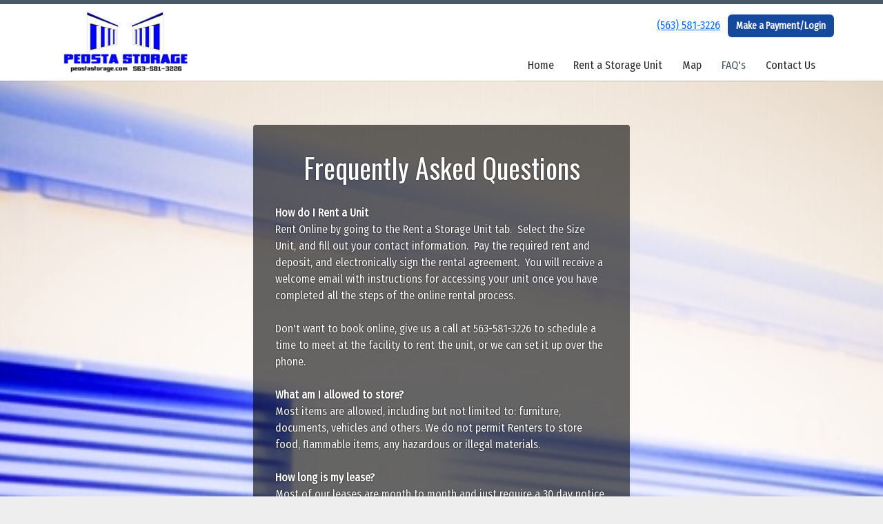

--- FILE ---
content_type: text/html; charset=utf-8
request_url: https://www.peostastorage.com/pages/peostastorage-com-page-faqs
body_size: 5495
content:
<!DOCTYPE html>
<html lang='en'>
<head>
<link href='https://www.peostastorage.com/pages/peostastorage-com-page-faqs' rel='canonical'>
<meta name="description" content="How do I Rent a Unit?

What am I allowed to store?
Most items are allowed, including but not limited to: furniture, documents, vehicles and others. We do not permit Renters to store food, flammable items, tires, or any hazardous or illegal materials.

How long is my lease?
Most of our leases are month to month and just require a 30 day notice to vacate except for our 20x50 units which require a minimum of a one-year lease with a 60 day notice to vacate.    The notice to vacate can either be emailed to peostastorage@gmail.com, you can submit thru your online account, or mail the written notice to PO Box 231 Peosta, IA  52068.  All leases are month-to-month, so the last day of your lease is the last day of the month, and there is no discount for moving out early.

When will I get my security deposit back?
Within two weeks of the last day of your lease. To ensure that you receive your deposit back make sure you give the 30 day notice to vacate, remove all items and sweep your unit and remove your lock.  The deposit is mailed by check to the address on file, so please make sure to get that updated if needed when you provide your notice to vacate.  

What times can I access my unit?
You are allowed to access your storage unit 24 hours a day 7 days a week.

Do I need to use a specific lock?
There are several types of locks that are suitable for self storage doors, but we do recommend disc locks which are more secure that a regular padlock.  You are required to provide your own lock. 

Do you insure the items I am storing?
No, like most storage facilities we do not insure your property.   You should contact your insurance agent to see if your current insurance policy extends to your storage unit.  

How do I pay my rent?
You have several options. We accept major credit cards, debit/bank cards, money orders, and cash; cash payments should be made with the exact amount as we do have change.  To pay by cash you would need to contact us at 563-581-3226 to schedule a time to meet at the facility to pay.
Online - Pay your rent online 24-hours a day!
AutoPay - You can elect to have automatic billing, where your credit or debit card or bank account is automatically charged each month. 
Mail - You can mail payments to Peosta Storage PO Box 231 Peosta, IA  52068">
<link href='https://storageunitsoftware-assets.s3.amazonaws.com/uploads/site/favicon/1113/IMG_2392.png?X-Amz-Expires=600&amp;X-Amz-Date=20260121T074932Z&amp;X-Amz-Security-Token=IQoJb3JpZ2luX2VjEPP%2F%2F%2F%2F%2F%2F%2F%2F%2F%2FwEaCXVzLWVhc3QtMSJGMEQCIDHMw1ELlsDf0%2FrtX2QCJoIVu0TJVKgs0ohY8y%2FC2LzVAiBMJ3sj6RBhRipi8UD9WqRMHNAY49yqN%2BLPA%2FntUS8gQyq8BQi7%2F%2F%2F%2F%2F%2F%2F%2F%2F%2F8BEAIaDDkxNDMwMjgxNDY5MyIMI8aA%2FU8lTLG%2BFrYrKpAFX3tIiQocX1ETY0S7293e5Z6PMMYI9nqGUiME8ma07ifeFNw%2FBmjRUNmQYHdyiDPst%2BcOlHJfzvBRiHT8K5shzsgMtfpECMHUpZSD9BQY71BqUE6%2Bz5%2FCugDdZyl22bYipRsh%2BIEfvXNaYjko50kqxT0Nb%2FyBRi%2F0cdUtTooM8tRv3yNhFJjv9K6ncyiAQVGvfFd46bjjiULJ7wlNeL%2FvONUPKVXtFsOXK0Awk1d3bjoflctISWaqJ5px%2FJmnhfHJ0m4WfprGdssUzupY6zrWZHWgpLzLw%2FVheEijDS1fMGGnZiN8T2UVH4EpWErdnz0DvndPHe43WqMb4PzlmsKCRcELjmHG0I6CDf0eNA5tR1zzP8QZJkiOSSuRrjzdcEbqrHOo7%2FBonYNQjN4%2BlA6Gcro3fE7%2BMjw2spQRQsl8v%2FdGZWBA5ZSTJDRA33OMhKIAuppGTU1ON%2FcZfMag08x73htQI5dWiOkJL46%2B4qRcLtjkq%2FIdoOw41LAf5SAl4AunUdphRYJxuz4XHWHkl%2FQCY0cbCJBUXaXc9R1q%2B%2FPN6oGGI19ek0Ofra7IW7d6l94djY5cs2NFuV3bkfOhiXrFfvioUVfZNVpMCQgRmo8Sj2mX57CnkrH9VMTVa8LgYov4mSIXkoJ%2Bk1UJjlJK%2FRYFJlXRzS2R0ANzrfeCiORv4IuKCsaksh7nZ0olgYEdgwGic%2BaOlHjDUc3hfIkl%2BeWFAZtBUXM8fNGDqkjUnfcJpAWX4QWhXYB6KL%2FZkph1uJsdJEWI2VD5ZtZXUTXTVNHQvQPHePCYPaOrPMp6bLTveC6hGumPS%2FY9BcsnnNMkovs2KVYFComQ94GEUnqmGnjBN5lOBW4oXINcQg614Q4bx0IwjuzAywY6sgEwMPUFzYz4F3A%2BQ4WT9%2FrJRbEQ48U90Rwcnw2Iasdi6Znqud9vllQviEV85n41ZxyZOgkoUWl69pZ6oFDfDXDcckql1k5KKV2rFHrJXVqN4z6hiX3T4nbQccrVoWtjg%2BVKKGswjHniXtZItb%2BxXhIeugtJNC120rrIBV50I3IKaWjSXg2CDJ2zkIZiiKso31woNQwYZ%2FeSXajRtaKA8QiVYyznRttXNHaTAJGa95wWGCCW&amp;X-Amz-Algorithm=AWS4-HMAC-SHA256&amp;X-Amz-Credential=ASIA5JYFRZHSUUW6J7P6%2F20260121%2Fus-east-1%2Fs3%2Faws4_request&amp;X-Amz-SignedHeaders=host&amp;X-Amz-Signature=6e134f9392a9bd4a48964722b8d9b18c94db9a4dc3518f56dfc4d813f1410749' rel='icon' sizes='16x16 32x32 48x48, 192x192'>
<link href='https://storageunitsoftware-assets.s3.amazonaws.com/uploads/site/favicon/1113/IMG_2392.png?X-Amz-Expires=600&amp;X-Amz-Date=20260121T074932Z&amp;X-Amz-Security-Token=IQoJb3JpZ2luX2VjEPP%2F%2F%2F%2F%2F%2F%2F%2F%2F%2FwEaCXVzLWVhc3QtMSJGMEQCIDHMw1ELlsDf0%2FrtX2QCJoIVu0TJVKgs0ohY8y%2FC2LzVAiBMJ3sj6RBhRipi8UD9WqRMHNAY49yqN%2BLPA%2FntUS8gQyq8BQi7%2F%2F%2F%2F%2F%2F%2F%2F%2F%2F8BEAIaDDkxNDMwMjgxNDY5MyIMI8aA%2FU8lTLG%2BFrYrKpAFX3tIiQocX1ETY0S7293e5Z6PMMYI9nqGUiME8ma07ifeFNw%2FBmjRUNmQYHdyiDPst%2BcOlHJfzvBRiHT8K5shzsgMtfpECMHUpZSD9BQY71BqUE6%2Bz5%2FCugDdZyl22bYipRsh%2BIEfvXNaYjko50kqxT0Nb%2FyBRi%2F0cdUtTooM8tRv3yNhFJjv9K6ncyiAQVGvfFd46bjjiULJ7wlNeL%2FvONUPKVXtFsOXK0Awk1d3bjoflctISWaqJ5px%2FJmnhfHJ0m4WfprGdssUzupY6zrWZHWgpLzLw%2FVheEijDS1fMGGnZiN8T2UVH4EpWErdnz0DvndPHe43WqMb4PzlmsKCRcELjmHG0I6CDf0eNA5tR1zzP8QZJkiOSSuRrjzdcEbqrHOo7%2FBonYNQjN4%2BlA6Gcro3fE7%2BMjw2spQRQsl8v%2FdGZWBA5ZSTJDRA33OMhKIAuppGTU1ON%2FcZfMag08x73htQI5dWiOkJL46%2B4qRcLtjkq%2FIdoOw41LAf5SAl4AunUdphRYJxuz4XHWHkl%2FQCY0cbCJBUXaXc9R1q%2B%2FPN6oGGI19ek0Ofra7IW7d6l94djY5cs2NFuV3bkfOhiXrFfvioUVfZNVpMCQgRmo8Sj2mX57CnkrH9VMTVa8LgYov4mSIXkoJ%2Bk1UJjlJK%2FRYFJlXRzS2R0ANzrfeCiORv4IuKCsaksh7nZ0olgYEdgwGic%2BaOlHjDUc3hfIkl%2BeWFAZtBUXM8fNGDqkjUnfcJpAWX4QWhXYB6KL%2FZkph1uJsdJEWI2VD5ZtZXUTXTVNHQvQPHePCYPaOrPMp6bLTveC6hGumPS%2FY9BcsnnNMkovs2KVYFComQ94GEUnqmGnjBN5lOBW4oXINcQg614Q4bx0IwjuzAywY6sgEwMPUFzYz4F3A%2BQ4WT9%2FrJRbEQ48U90Rwcnw2Iasdi6Znqud9vllQviEV85n41ZxyZOgkoUWl69pZ6oFDfDXDcckql1k5KKV2rFHrJXVqN4z6hiX3T4nbQccrVoWtjg%2BVKKGswjHniXtZItb%2BxXhIeugtJNC120rrIBV50I3IKaWjSXg2CDJ2zkIZiiKso31woNQwYZ%2FeSXajRtaKA8QiVYyznRttXNHaTAJGa95wWGCCW&amp;X-Amz-Algorithm=AWS4-HMAC-SHA256&amp;X-Amz-Credential=ASIA5JYFRZHSUUW6J7P6%2F20260121%2Fus-east-1%2Fs3%2Faws4_request&amp;X-Amz-SignedHeaders=host&amp;X-Amz-Signature=6e134f9392a9bd4a48964722b8d9b18c94db9a4dc3518f56dfc4d813f1410749' rel='apple-touch-icon'>
<meta content='https://storageunitsoftware-assets.s3.amazonaws.com/uploads/site/favicon/1113/IMG_2392.png?X-Amz-Expires=600&amp;X-Amz-Date=20260121T074932Z&amp;X-Amz-Security-Token=IQoJb3JpZ2luX2VjEPP%2F%2F%2F%2F%2F%2F%2F%2F%2F%2FwEaCXVzLWVhc3QtMSJGMEQCIDHMw1ELlsDf0%2FrtX2QCJoIVu0TJVKgs0ohY8y%2FC2LzVAiBMJ3sj6RBhRipi8UD9WqRMHNAY49yqN%2BLPA%2FntUS8gQyq8BQi7%2F%2F%2F%2F%2F%2F%2F%2F%2F%2F8BEAIaDDkxNDMwMjgxNDY5MyIMI8aA%2FU8lTLG%2BFrYrKpAFX3tIiQocX1ETY0S7293e5Z6PMMYI9nqGUiME8ma07ifeFNw%2FBmjRUNmQYHdyiDPst%2BcOlHJfzvBRiHT8K5shzsgMtfpECMHUpZSD9BQY71BqUE6%2Bz5%2FCugDdZyl22bYipRsh%2BIEfvXNaYjko50kqxT0Nb%2FyBRi%2F0cdUtTooM8tRv3yNhFJjv9K6ncyiAQVGvfFd46bjjiULJ7wlNeL%2FvONUPKVXtFsOXK0Awk1d3bjoflctISWaqJ5px%2FJmnhfHJ0m4WfprGdssUzupY6zrWZHWgpLzLw%2FVheEijDS1fMGGnZiN8T2UVH4EpWErdnz0DvndPHe43WqMb4PzlmsKCRcELjmHG0I6CDf0eNA5tR1zzP8QZJkiOSSuRrjzdcEbqrHOo7%2FBonYNQjN4%2BlA6Gcro3fE7%2BMjw2spQRQsl8v%2FdGZWBA5ZSTJDRA33OMhKIAuppGTU1ON%2FcZfMag08x73htQI5dWiOkJL46%2B4qRcLtjkq%2FIdoOw41LAf5SAl4AunUdphRYJxuz4XHWHkl%2FQCY0cbCJBUXaXc9R1q%2B%2FPN6oGGI19ek0Ofra7IW7d6l94djY5cs2NFuV3bkfOhiXrFfvioUVfZNVpMCQgRmo8Sj2mX57CnkrH9VMTVa8LgYov4mSIXkoJ%2Bk1UJjlJK%2FRYFJlXRzS2R0ANzrfeCiORv4IuKCsaksh7nZ0olgYEdgwGic%2BaOlHjDUc3hfIkl%2BeWFAZtBUXM8fNGDqkjUnfcJpAWX4QWhXYB6KL%2FZkph1uJsdJEWI2VD5ZtZXUTXTVNHQvQPHePCYPaOrPMp6bLTveC6hGumPS%2FY9BcsnnNMkovs2KVYFComQ94GEUnqmGnjBN5lOBW4oXINcQg614Q4bx0IwjuzAywY6sgEwMPUFzYz4F3A%2BQ4WT9%2FrJRbEQ48U90Rwcnw2Iasdi6Znqud9vllQviEV85n41ZxyZOgkoUWl69pZ6oFDfDXDcckql1k5KKV2rFHrJXVqN4z6hiX3T4nbQccrVoWtjg%2BVKKGswjHniXtZItb%2BxXhIeugtJNC120rrIBV50I3IKaWjSXg2CDJ2zkIZiiKso31woNQwYZ%2FeSXajRtaKA8QiVYyznRttXNHaTAJGa95wWGCCW&amp;X-Amz-Algorithm=AWS4-HMAC-SHA256&amp;X-Amz-Credential=ASIA5JYFRZHSUUW6J7P6%2F20260121%2Fus-east-1%2Fs3%2Faws4_request&amp;X-Amz-SignedHeaders=host&amp;X-Amz-Signature=6e134f9392a9bd4a48964722b8d9b18c94db9a4dc3518f56dfc4d813f1410749' name='msapplication-TileImage'>

<meta charset="utf-8">
<meta name="viewport" content="width=device-width, initial-scale=1">
<meta name="csrf-param" content="authenticity_token" />
<meta name="csrf-token" content="gR4uNtbo23kIcu0s6yCeWK86-X6k1LuO1qeLZBsI6wOSOKKIxTQDxizli0mnDmp4fGH1saKCq89yIw3j9NND1g" />
<title>
Frequently Asked Questions
</title>
<link rel="stylesheet" href="https://fonts.googleapis.com/css?family=Oswald|Fira Sans Condensed" />
<link rel="stylesheet" href="/assets/visitor_and_tenant_bundle-5ca5cd70a25d727a373017f2867de3723d70f22f286d9c7c40618480be210092.css" media="screen" />
<script src="https://challenges.cloudflare.com/turnstile/v0/api.js" async="async" defer="defer" type="26f370566fad5fac2591cc6e-text/javascript"></script>
<style type="text/css">
  .btn-primary { background-color: #495b66 !important }
  .btn-primary:hover { background-color: #42525c !important }
  .btn-primary:active { background-color: #3a4952 !important }
  .btn-secondary { background-color: #14499c !important }
  .btn-secondary:hover { background-color: #12428c !important }
  .btn-secondary:active { background-color: #103a7d !important }
  .primary-color { color: #495b66 !important }
  .primary-background { background-color: #495b66 !important }
  .primary-border { border-color: #495b66 !important }
  .secondary-color { color: #14499c !important }
  .secondary-background { background-color: #14499c !important }
  .secondary-border { border-color: #14499c !important }
  .widget-header li a { font-size: 16px !important }
  h1, h2, h3, h4, h5, h6 { font-family: Oswald !important }
  div, p, span, a, li { font-family: Fira Sans Condensed !important }
  /* Simple nav styles */
  .nav-simple .nav-link {
    color: #2a2a2a;
  }
  .nav-simple a:hover, .nav-simple .nav-link:focus {
    color: #495b66;
  }
  .nav-simple .active .nav-link, .nav-simple .nav-link.active {
    color: #495b66;
  }
  /* Nav-tabs styles */
  .nav-tabs, .nav-tabs > .nav-item > .nav-link {
    border: 0;
  }
  .nav-tabs > .nav-item > .nav-link.active, .nav-tabs > .nav-item > .nav-link.active:hover, .nav-tabs > .nav-item > .nav-link.active:focus {
    border: 0;
  }
  .nav-tabs > ul > .nav-item > .nav-link {
    background-color: #698393;
    color: #2a2a2a;
  }
  .nav-tabs .nav-link:hover, .nav-tabs .active .nav-link, .nav-tabs .nav-link:focus, .nav-tabs .nav-link.active {
    background-color: #95a8b3 !important;
    color: #495b66 !important;
  }
  /* Nav-pills styles */
  .nav-pills > ul > .nav-item > .nav-link {
    background-color: #698393;
    color: #2a2a2a;
  }
  .nav-pills .nav-link:hover, .nav-pills .active .nav-link, .nav-pills .nav-link:focus, .nav-pills .nav-link.active {
    background-color: #95a8b3 !important;
    color: #495b66 !important;
  }
  /* Full width nav styles */
  .nav-full {
    background-color: #698393;
  }
  .nav-full .nav-link {
    color: #2a2a2a;
  }
  .nav-full .active .nav-link, .nav-full .nav-link.active {
    background-color: #95a8b3;
    color: #495b66;
  }
  .nav-full .nav-link:hover, .nav-full .nav-link:focus, .nav-full .active .nav-link:hover, .nav-full .nav-link.active:hover {
    background-color: #95a8b3;
    color: #495b66;
  }
  /* Nested dropdown styles */
  .dropdown-nav .nav-link,
  .nav-simple .dropdown-menu .nav-link, 
  .nav-simple .dropdown-menu .dropdown-item {
    color: #2a2a2a;
  }
  .dropdown-nav .nav-link:hover,
  .nav-simple .dropdown-menu .nav-link:hover,
  .nav-simple .dropdown-menu .dropdown-item:hover {
    background-color: transparent;
    color: #495b66;
  }
  .nav-simple .dropdown-menu .active .nav-link,
  .nav-simple .dropdown-menu .dropdown-item.active {
    background-color: transparent;
    color: #495b66;
  }
  .nav-tabs .dropdown-menu,
  .nav-pills .dropdown-menu,
  .nav-full .dropdown-menu {
    background-color: #698393 !important;
  }
  .dropdown-menu .dropdown-item {
    color: #2a2a2a;
  }
  .dropdown-menu .dropdown-item:hover {
    background-color: #95a8b3;
    color: #495b66;
  }
  /* Collapsed menu styles */
  #dropdown-menu.nav-tabs,
  #dropdown-menu.nav-pills,
  #dropdown-menu.nav-full {
    background-color: #698393;
  }
  #dropdown-menu.nav-tabs ul .nav-link:hover,
  #dropdown-menu.nav-pills ul .nav-link:hover,
  #dropdown-menu.nav-full ul .nav-link:hover {
    background-color: #95a8b3;
  }
  /* Tenant rental breadcrumbs styles */
  .step-circle.completed {
    background-color: #495b66;
    color: white;
  }
  .step-circle.current {
    border: 2px solid #495b66;
    background-color: #495b66;
    color: white;
  }
  .step-circle.next {
    border: 2px solid #495b66;
    color: #495b66;
  }
  .step-connector {
    background-color: #495b66;
  }
</style>


</head>
<body class='header-padding-small' data-additional-deposits-enabled='false' data-app-url='storageunitsoftware.com' data-authenticity-token='vlifry64AM4WGFmtnvVrzrc-j2HVBZEDqX8F_RKBgL2tfhMRPWTYcTKPP8jS25_uZGWDrtNTgUIN-4N6_VooaA' data-bootstrap-version='5' data-currency-unit='$' data-current-user-id='' data-customers-updated-at='1767977456.0' data-datepicker-format='m/d/yy' data-locale='en' data-okta-domain='login.storable.io' data-payments-portal-url='https://payments-portal.payments.storable.io' data-site-billing-period='7' data-sso-offer-mfe-url='https://portal.storable.io/self_service_enablement' data-units-updated-at='1763477935.0'>
<div class='widget-header'>
<div class='d-block d-md-none'><div class='nav-collapsed primary-border fixed-top'>
<div class='logo'>
<a href="/"><img src="https://storageunitsoftware-assets.s3.amazonaws.com/uploads/site/logo/1113/image.jpg?X-Amz-Expires=600&amp;X-Amz-Date=20260121T074932Z&amp;X-Amz-Security-Token=IQoJb3JpZ2luX2VjEPP%2F%2F%2F%2F%2F%2F%2F%2F%2F%2FwEaCXVzLWVhc3QtMSJGMEQCIDHMw1ELlsDf0%2FrtX2QCJoIVu0TJVKgs0ohY8y%2FC2LzVAiBMJ3sj6RBhRipi8UD9WqRMHNAY49yqN%2BLPA%2FntUS8gQyq8BQi7%2F%2F%2F%2F%2F%2F%2F%2F%2F%2F8BEAIaDDkxNDMwMjgxNDY5MyIMI8aA%2FU8lTLG%2BFrYrKpAFX3tIiQocX1ETY0S7293e5Z6PMMYI9nqGUiME8ma07ifeFNw%2FBmjRUNmQYHdyiDPst%2BcOlHJfzvBRiHT8K5shzsgMtfpECMHUpZSD9BQY71BqUE6%2Bz5%2FCugDdZyl22bYipRsh%2BIEfvXNaYjko50kqxT0Nb%2FyBRi%2F0cdUtTooM8tRv3yNhFJjv9K6ncyiAQVGvfFd46bjjiULJ7wlNeL%2FvONUPKVXtFsOXK0Awk1d3bjoflctISWaqJ5px%2FJmnhfHJ0m4WfprGdssUzupY6zrWZHWgpLzLw%2FVheEijDS1fMGGnZiN8T2UVH4EpWErdnz0DvndPHe43WqMb4PzlmsKCRcELjmHG0I6CDf0eNA5tR1zzP8QZJkiOSSuRrjzdcEbqrHOo7%2FBonYNQjN4%2BlA6Gcro3fE7%2BMjw2spQRQsl8v%2FdGZWBA5ZSTJDRA33OMhKIAuppGTU1ON%2FcZfMag08x73htQI5dWiOkJL46%2B4qRcLtjkq%2FIdoOw41LAf5SAl4AunUdphRYJxuz4XHWHkl%2FQCY0cbCJBUXaXc9R1q%2B%2FPN6oGGI19ek0Ofra7IW7d6l94djY5cs2NFuV3bkfOhiXrFfvioUVfZNVpMCQgRmo8Sj2mX57CnkrH9VMTVa8LgYov4mSIXkoJ%2Bk1UJjlJK%2FRYFJlXRzS2R0ANzrfeCiORv4IuKCsaksh7nZ0olgYEdgwGic%2BaOlHjDUc3hfIkl%2BeWFAZtBUXM8fNGDqkjUnfcJpAWX4QWhXYB6KL%2FZkph1uJsdJEWI2VD5ZtZXUTXTVNHQvQPHePCYPaOrPMp6bLTveC6hGumPS%2FY9BcsnnNMkovs2KVYFComQ94GEUnqmGnjBN5lOBW4oXINcQg614Q4bx0IwjuzAywY6sgEwMPUFzYz4F3A%2BQ4WT9%2FrJRbEQ48U90Rwcnw2Iasdi6Znqud9vllQviEV85n41ZxyZOgkoUWl69pZ6oFDfDXDcckql1k5KKV2rFHrJXVqN4z6hiX3T4nbQccrVoWtjg%2BVKKGswjHniXtZItb%2BxXhIeugtJNC120rrIBV50I3IKaWjSXg2CDJ2zkIZiiKso31woNQwYZ%2FeSXajRtaKA8QiVYyznRttXNHaTAJGa95wWGCCW&amp;X-Amz-Algorithm=AWS4-HMAC-SHA256&amp;X-Amz-Credential=ASIA5JYFRZHSUUW6J7P6%2F20260121%2Fus-east-1%2Fs3%2Faws4_request&amp;X-Amz-SignedHeaders=host&amp;X-Amz-Signature=0f27761ec68477573a6addd1ca3da925f6effe7d6ef05c7659b66904e1e6cf2b" />
</a></div>
<button class='menu-button' data-bs-target='#dropdown-menu' data-bs-toggle='collapse'>
<i class='fa fa-bars fa-2x' data-dropdown-icon='collapse'></i>
</button>
<div class='collapse nav-simple' id='dropdown-menu'>
<div class='phone'><a href="tel:(563) 581-3226">(563) 581-3226</a></div>
<a class="btn btn-secondary" href="/login">Make a Payment/Login</a>

<ul class='dropdown-nav'>
<li class='nav-item'>
<a class="nav-link" href="https://www.peostastorage.com/">Home</a>
</li>
<li class='nav-item'>
<a class="nav-link" href="https://www.peostastorage.com/pages/Rent">Rent a Storage Unit</a>
</li>
<li class='nav-item'>
<a class="nav-link" href="https://www.peostastorage.com/pages/map">Map</a>
</li>
<li class='nav-item active'>
<a class="nav-link" href="https://www.peostastorage.com/pages/peostastorage-com-page-faqs">FAQ&#39;s</a>
</li>
<li class='nav-item'>
<a class="nav-link" href="https://www.peostastorage.com/pages/contact">Contact Us</a>
</li>

</ul>
</div>
</div>
</div>
<div class='d-none d-md-block'><div class='primary-border nav-fixed'>
<div class='nav-container'>
<div class='top'>
<div class='phone'><a href="tel:(563) 581-3226">(563) 581-3226</a></div>
<div class='buttons'><a class="btn btn-secondary" href="/login">Make a Payment/Login</a>
</div>
</div>
<div class='logo small'>
<a href="/"><img src="https://storageunitsoftware-assets.s3.amazonaws.com/uploads/site/logo/1113/image.jpg?X-Amz-Expires=600&amp;X-Amz-Date=20260121T074932Z&amp;X-Amz-Security-Token=IQoJb3JpZ2luX2VjEPP%2F%2F%2F%2F%2F%2F%2F%2F%2F%2FwEaCXVzLWVhc3QtMSJGMEQCIDHMw1ELlsDf0%2FrtX2QCJoIVu0TJVKgs0ohY8y%2FC2LzVAiBMJ3sj6RBhRipi8UD9WqRMHNAY49yqN%2BLPA%2FntUS8gQyq8BQi7%2F%2F%2F%2F%2F%2F%2F%2F%2F%2F8BEAIaDDkxNDMwMjgxNDY5MyIMI8aA%2FU8lTLG%2BFrYrKpAFX3tIiQocX1ETY0S7293e5Z6PMMYI9nqGUiME8ma07ifeFNw%2FBmjRUNmQYHdyiDPst%2BcOlHJfzvBRiHT8K5shzsgMtfpECMHUpZSD9BQY71BqUE6%2Bz5%2FCugDdZyl22bYipRsh%2BIEfvXNaYjko50kqxT0Nb%2FyBRi%2F0cdUtTooM8tRv3yNhFJjv9K6ncyiAQVGvfFd46bjjiULJ7wlNeL%2FvONUPKVXtFsOXK0Awk1d3bjoflctISWaqJ5px%2FJmnhfHJ0m4WfprGdssUzupY6zrWZHWgpLzLw%2FVheEijDS1fMGGnZiN8T2UVH4EpWErdnz0DvndPHe43WqMb4PzlmsKCRcELjmHG0I6CDf0eNA5tR1zzP8QZJkiOSSuRrjzdcEbqrHOo7%2FBonYNQjN4%2BlA6Gcro3fE7%2BMjw2spQRQsl8v%2FdGZWBA5ZSTJDRA33OMhKIAuppGTU1ON%2FcZfMag08x73htQI5dWiOkJL46%2B4qRcLtjkq%2FIdoOw41LAf5SAl4AunUdphRYJxuz4XHWHkl%2FQCY0cbCJBUXaXc9R1q%2B%2FPN6oGGI19ek0Ofra7IW7d6l94djY5cs2NFuV3bkfOhiXrFfvioUVfZNVpMCQgRmo8Sj2mX57CnkrH9VMTVa8LgYov4mSIXkoJ%2Bk1UJjlJK%2FRYFJlXRzS2R0ANzrfeCiORv4IuKCsaksh7nZ0olgYEdgwGic%2BaOlHjDUc3hfIkl%2BeWFAZtBUXM8fNGDqkjUnfcJpAWX4QWhXYB6KL%2FZkph1uJsdJEWI2VD5ZtZXUTXTVNHQvQPHePCYPaOrPMp6bLTveC6hGumPS%2FY9BcsnnNMkovs2KVYFComQ94GEUnqmGnjBN5lOBW4oXINcQg614Q4bx0IwjuzAywY6sgEwMPUFzYz4F3A%2BQ4WT9%2FrJRbEQ48U90Rwcnw2Iasdi6Znqud9vllQviEV85n41ZxyZOgkoUWl69pZ6oFDfDXDcckql1k5KKV2rFHrJXVqN4z6hiX3T4nbQccrVoWtjg%2BVKKGswjHniXtZItb%2BxXhIeugtJNC120rrIBV50I3IKaWjSXg2CDJ2zkIZiiKso31woNQwYZ%2FeSXajRtaKA8QiVYyznRttXNHaTAJGa95wWGCCW&amp;X-Amz-Algorithm=AWS4-HMAC-SHA256&amp;X-Amz-Credential=ASIA5JYFRZHSUUW6J7P6%2F20260121%2Fus-east-1%2Fs3%2Faws4_request&amp;X-Amz-SignedHeaders=host&amp;X-Amz-Signature=0f27761ec68477573a6addd1ca3da925f6effe7d6ef05c7659b66904e1e6cf2b" />
</a></div>
<div class='menu nav-simple'>
<ul class='nav-menu'>
<li class='nav-item'>
<a class="nav-link" href="https://www.peostastorage.com/">Home</a>
</li>
<li class='nav-item'>
<a class="nav-link" href="https://www.peostastorage.com/pages/Rent">Rent a Storage Unit</a>
</li>
<li class='nav-item'>
<a class="nav-link" href="https://www.peostastorage.com/pages/map">Map</a>
</li>
<li class='nav-item active'>
<a class="nav-link" href="https://www.peostastorage.com/pages/peostastorage-com-page-faqs">FAQ&#39;s</a>
</li>
<li class='nav-item'>
<a class="nav-link" href="https://www.peostastorage.com/pages/contact">Contact Us</a>
</li>

</ul>
</div>
</div>
</div>
</div>
<div class='d-none d-md-block'>
<div class='primary-border nav-invisible'>
<div class='nav-container'>
<div class='top'>
<div class='phone'><a href="tel:(563) 581-3226">(563) 581-3226</a></div>
<div class='buttons'><a class="btn btn-secondary" href="/login">Make a Payment/Login</a>
</div>
</div>
<div class='logo small'>
<a href="/"><img src="https://storageunitsoftware-assets.s3.amazonaws.com/uploads/site/logo/1113/image.jpg?X-Amz-Expires=600&amp;X-Amz-Date=20260121T074932Z&amp;X-Amz-Security-Token=IQoJb3JpZ2luX2VjEPP%2F%2F%2F%2F%2F%2F%2F%2F%2F%2FwEaCXVzLWVhc3QtMSJGMEQCIDHMw1ELlsDf0%2FrtX2QCJoIVu0TJVKgs0ohY8y%2FC2LzVAiBMJ3sj6RBhRipi8UD9WqRMHNAY49yqN%2BLPA%2FntUS8gQyq8BQi7%2F%2F%2F%2F%2F%2F%2F%2F%2F%2F8BEAIaDDkxNDMwMjgxNDY5MyIMI8aA%2FU8lTLG%2BFrYrKpAFX3tIiQocX1ETY0S7293e5Z6PMMYI9nqGUiME8ma07ifeFNw%2FBmjRUNmQYHdyiDPst%2BcOlHJfzvBRiHT8K5shzsgMtfpECMHUpZSD9BQY71BqUE6%2Bz5%2FCugDdZyl22bYipRsh%2BIEfvXNaYjko50kqxT0Nb%2FyBRi%2F0cdUtTooM8tRv3yNhFJjv9K6ncyiAQVGvfFd46bjjiULJ7wlNeL%2FvONUPKVXtFsOXK0Awk1d3bjoflctISWaqJ5px%2FJmnhfHJ0m4WfprGdssUzupY6zrWZHWgpLzLw%2FVheEijDS1fMGGnZiN8T2UVH4EpWErdnz0DvndPHe43WqMb4PzlmsKCRcELjmHG0I6CDf0eNA5tR1zzP8QZJkiOSSuRrjzdcEbqrHOo7%2FBonYNQjN4%2BlA6Gcro3fE7%2BMjw2spQRQsl8v%2FdGZWBA5ZSTJDRA33OMhKIAuppGTU1ON%2FcZfMag08x73htQI5dWiOkJL46%2B4qRcLtjkq%2FIdoOw41LAf5SAl4AunUdphRYJxuz4XHWHkl%2FQCY0cbCJBUXaXc9R1q%2B%2FPN6oGGI19ek0Ofra7IW7d6l94djY5cs2NFuV3bkfOhiXrFfvioUVfZNVpMCQgRmo8Sj2mX57CnkrH9VMTVa8LgYov4mSIXkoJ%2Bk1UJjlJK%2FRYFJlXRzS2R0ANzrfeCiORv4IuKCsaksh7nZ0olgYEdgwGic%2BaOlHjDUc3hfIkl%2BeWFAZtBUXM8fNGDqkjUnfcJpAWX4QWhXYB6KL%2FZkph1uJsdJEWI2VD5ZtZXUTXTVNHQvQPHePCYPaOrPMp6bLTveC6hGumPS%2FY9BcsnnNMkovs2KVYFComQ94GEUnqmGnjBN5lOBW4oXINcQg614Q4bx0IwjuzAywY6sgEwMPUFzYz4F3A%2BQ4WT9%2FrJRbEQ48U90Rwcnw2Iasdi6Znqud9vllQviEV85n41ZxyZOgkoUWl69pZ6oFDfDXDcckql1k5KKV2rFHrJXVqN4z6hiX3T4nbQccrVoWtjg%2BVKKGswjHniXtZItb%2BxXhIeugtJNC120rrIBV50I3IKaWjSXg2CDJ2zkIZiiKso31woNQwYZ%2FeSXajRtaKA8QiVYyznRttXNHaTAJGa95wWGCCW&amp;X-Amz-Algorithm=AWS4-HMAC-SHA256&amp;X-Amz-Credential=ASIA5JYFRZHSUUW6J7P6%2F20260121%2Fus-east-1%2Fs3%2Faws4_request&amp;X-Amz-SignedHeaders=host&amp;X-Amz-Signature=0f27761ec68477573a6addd1ca3da925f6effe7d6ef05c7659b66904e1e6cf2b" />
</a></div>
<div class='menu nav-simple'>
<ul class='nav-menu'>
<li class='nav-item'>
<a class="nav-link" href="https://www.peostastorage.com/">Home</a>
</li>
<li class='nav-item'>
<a class="nav-link" href="https://www.peostastorage.com/pages/Rent">Rent a Storage Unit</a>
</li>
<li class='nav-item'>
<a class="nav-link" href="https://www.peostastorage.com/pages/map">Map</a>
</li>
<li class='nav-item active'>
<a class="nav-link" href="https://www.peostastorage.com/pages/peostastorage-com-page-faqs">FAQ&#39;s</a>
</li>
<li class='nav-item'>
<a class="nav-link" href="https://www.peostastorage.com/pages/contact">Contact Us</a>
</li>

</ul>
</div>
</div>
</div>

</div>
</div>


<div class='widget widget-image-with-overlay' style='background-image: url(https://storageunitsoftware-assets.s3.amazonaws.com/uploads/widget_image/image/88692/IMG_2392.JPG); '>
<div class='container'>
<div class='row justify-content-center'>
<div class='col-sm-10 col-md-8 col-lg-6 overlay-center'>
<div class='content'>
<hgroup>
<h1>Frequently Asked Questions</h1>
</hgroup>
<div><b>How do I Rent a Unit</b></div><div>Rent Online by going to the Rent a Storage Unit tab.  Select the Size Unit, and fill out your contact information.  Pay the required rent and deposit, and electronically sign the rental agreement.  You will receive a welcome email with instructions for accessing your unit once you have completed all the steps of the online rental process.</div><div><br></div><div>Don't want to book online, give us a call at 563-581-3226 to schedule a time to meet at the facility to rent the unit, or we can set it up over the phone.</div><div><br></div><div><b>What am I allowed to store?</b></div><div>Most items are allowed, including but not limited to: furniture, documents, vehicles and others. We do not permit Renters to store food, flammable items, any hazardous or illegal materials.</div><div><br></div><div><b>How long is my lease?</b></div><div>Most of our leases are month to month and just require a 30 day notice to vacate except for our 20x50 units which require a minimum of a one-year lease with a 60 day notice to vacate.    The notice to vacate can either be emailed to <a href="/cdn-cgi/l/email-protection" class="__cf_email__" data-cfemail="48382d273b3c293b3c273a292f2d082f25292124662b2725">[email&#160;protected]</a>, you can submit thru your online account, or mail the written notice to PO Box 231 Peosta, IA  52068.  All leases are month-to-month, so the last day of your lease is the last day of the month, and there is no discount for moving out early.</div><div><br></div><div><b>When will I get my security deposit back?</b></div><div>Within two weeks of the last day of your lease. To ensure that you receive your deposit back you are required to give the 30 day notice to vacate, remove all items, sweep your unit, and remove your lock.  The deposit is mailed by check to the address on file, so please make sure to get that updated if needed when you provide your notice to vacate.  </div><div><br></div><div><b>What times can I access my unit?</b></div><div>You are allowed to access your storage unit 24 hours a day 7 days a week.</div><div><br></div><div><b>Do I need to use a specific lock?</b></div><div>You are required to provide your own lock.  You can choose any padlock that is suitable for self storage doors, but we do recommend disc locks which are more secure than a regular padlock.</div><div><br></div><div><b>Do you insure the items I am storing?</b></div><div>No, like most storage facilities we do not insure your property.   You should contact your insurance agent to see if your current insurance policy extends to your storage unit.  </div><div><br></div><div><b>Can I put shelving in my unit?</b></div><div>Yes, you can place freestanding shelving in your unit. We do not allow shelving to be attached to the building.  There is to be nothing screwed or otherwise attached to the walls or ceiling.</div><div><br></div><div><b>How do I pay my rent?</b></div><div>You have several options. We accept major credit cards, debit/bank cards, money orders, and cash; cash payments should be made with the exact amount as we do have change.  </div><div>To pay by cash you would need to contact us at 563-581-3226 to schedule a time to meet at the facility to pay.</div><div><br></div><div>Online - Pay your rent online 24-hours a day!</div><div><br></div><div>AutoPay - You can elect to have automatic billing, where your credit or debit card or bank account is automatically charged each month. </div><div><br></div><div>Mail - You can mail payments to Peosta Storage PO Box 231 Peosta, IA  52068</div>
</div>
</div>
</div>
</div>
</div>



<footer class='widget widget-footer primary-background'>
<div class='container'>
<div class='row'>
<div class='col-12 col-sm-4'>
<h3>Contact Us</h3>
<p>
<strong>Peosta Storage</strong>
<br>
<span>8397 Deerwood St
<br />Peosta, IA 52068</span>
</p>
<p><a href="tel:(563) 581-3226">(563) 581-3226</a></p>
<p><a href="/cdn-cgi/l/email-protection#c6b6a3a9b5b2a7b5b2a9b4a7a1a386a1aba7afaae8a5a9ab"><span class="__cf_email__" data-cfemail="92e2f7fde1e6f3e1e6fde0f3f5f7d2f5fff3fbfebcf1fdff">[email&#160;protected]</span></a></p>
</div>
<div class='col-12 col-sm-4'>
</div>
<div class='col-12 col-sm-4'>
<div class='mb-4'>
<strong>Office Hours</strong>
<div class='office-hours-row'>
<div class='label-col'>Sunday</div>
<div class='hours-col'>
By Appointment
</div>
</div>
<div class='office-hours-row'>
<div class='label-col'>Monday</div>
<div class='hours-col'>
By Appointment
</div>
</div>
<div class='office-hours-row'>
<div class='label-col'>Tuesday</div>
<div class='hours-col'>
By Appointment
</div>
</div>
<div class='office-hours-row'>
<div class='label-col'>Wednesday</div>
<div class='hours-col'>
By Appointment
</div>
</div>
<div class='office-hours-row'>
<div class='label-col'>Thursday</div>
<div class='hours-col'>
By Appointment
</div>
</div>
<div class='office-hours-row'>
<div class='label-col'>Friday</div>
<div class='hours-col'>
By Appointment
</div>
</div>
<div class='office-hours-row'>
<div class='label-col'>Saturday</div>
<div class='hours-col'>
By Appointment
</div>
</div>
</div>
</div>
</div>
<div class='row'>
<div class='col-12 col-sm-4'>
<p>
<a class="btn btn-lg btn-secondary" href="https://www.peostastorage.com/pages/Rent">Book Online</a>
</p>
</div>
<div class='col-12 col-sm-4 social-icons mb-4'>
<a href="https://www.facebook.com/peostastorage"><i class='fa fa-facebook fa-2x'></i>
</a><a href="https://instagram.com/peostastorage/"><i class='fa fa-instagram fa-2x'></i>
</a><a href="https://www.yelp.com/biz/peosta-storage-peosta"><i class='fa fa-yelp fa-2x'></i>
</a></div>
</div>
<div class='row'>
<div class='col-12 text-end'>
<small>
Powered by
<a target="_blank" rel="noopener noreferrer" href="https://www.storageunitsoftware.com">Storable Easy <i class="fa fa-external-link"></i></a>
</small>
</div>
</div>
</div>
</footer>

<script data-cfasync="false" src="/cdn-cgi/scripts/5c5dd728/cloudflare-static/email-decode.min.js"></script><script src="/cdn-cgi/scripts/7d0fa10a/cloudflare-static/rocket-loader.min.js" data-cf-settings="26f370566fad5fac2591cc6e-|49" defer></script></body>
</html>

<script src="/assets/visitor_bundle-ee28f24574cb4093abb8d8ab56bd1b7251a7f86f7d6cb42df8190cac254cbd6c.js" type="26f370566fad5fac2591cc6e-text/javascript"></script>

